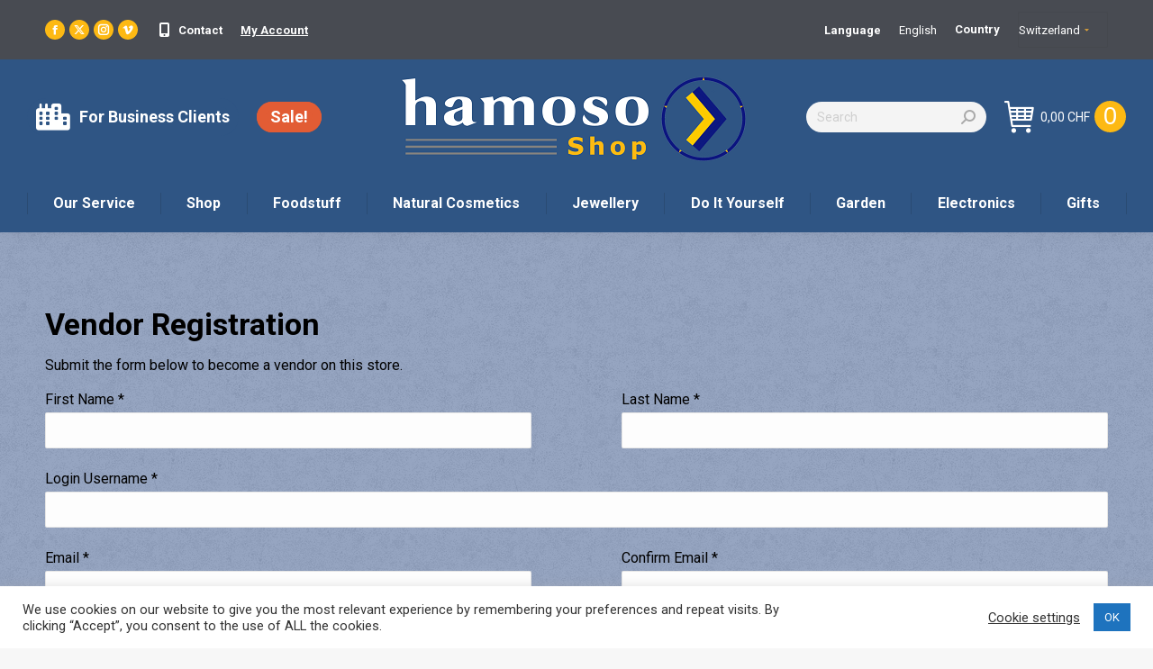

--- FILE ---
content_type: text/html; charset=utf-8
request_url: https://www.google.com/recaptcha/api2/anchor?ar=1&k=6Lem6Y0aAAAAAKlCkacjrDwACDxM7mgR2cmkSblY&co=aHR0cHM6Ly9zaG9wLmhhbW9zby5jb206NDQz&hl=en&v=N67nZn4AqZkNcbeMu4prBgzg&size=invisible&anchor-ms=20000&execute-ms=30000&cb=ilsnx7wmawuk
body_size: 48625
content:
<!DOCTYPE HTML><html dir="ltr" lang="en"><head><meta http-equiv="Content-Type" content="text/html; charset=UTF-8">
<meta http-equiv="X-UA-Compatible" content="IE=edge">
<title>reCAPTCHA</title>
<style type="text/css">
/* cyrillic-ext */
@font-face {
  font-family: 'Roboto';
  font-style: normal;
  font-weight: 400;
  font-stretch: 100%;
  src: url(//fonts.gstatic.com/s/roboto/v48/KFO7CnqEu92Fr1ME7kSn66aGLdTylUAMa3GUBHMdazTgWw.woff2) format('woff2');
  unicode-range: U+0460-052F, U+1C80-1C8A, U+20B4, U+2DE0-2DFF, U+A640-A69F, U+FE2E-FE2F;
}
/* cyrillic */
@font-face {
  font-family: 'Roboto';
  font-style: normal;
  font-weight: 400;
  font-stretch: 100%;
  src: url(//fonts.gstatic.com/s/roboto/v48/KFO7CnqEu92Fr1ME7kSn66aGLdTylUAMa3iUBHMdazTgWw.woff2) format('woff2');
  unicode-range: U+0301, U+0400-045F, U+0490-0491, U+04B0-04B1, U+2116;
}
/* greek-ext */
@font-face {
  font-family: 'Roboto';
  font-style: normal;
  font-weight: 400;
  font-stretch: 100%;
  src: url(//fonts.gstatic.com/s/roboto/v48/KFO7CnqEu92Fr1ME7kSn66aGLdTylUAMa3CUBHMdazTgWw.woff2) format('woff2');
  unicode-range: U+1F00-1FFF;
}
/* greek */
@font-face {
  font-family: 'Roboto';
  font-style: normal;
  font-weight: 400;
  font-stretch: 100%;
  src: url(//fonts.gstatic.com/s/roboto/v48/KFO7CnqEu92Fr1ME7kSn66aGLdTylUAMa3-UBHMdazTgWw.woff2) format('woff2');
  unicode-range: U+0370-0377, U+037A-037F, U+0384-038A, U+038C, U+038E-03A1, U+03A3-03FF;
}
/* math */
@font-face {
  font-family: 'Roboto';
  font-style: normal;
  font-weight: 400;
  font-stretch: 100%;
  src: url(//fonts.gstatic.com/s/roboto/v48/KFO7CnqEu92Fr1ME7kSn66aGLdTylUAMawCUBHMdazTgWw.woff2) format('woff2');
  unicode-range: U+0302-0303, U+0305, U+0307-0308, U+0310, U+0312, U+0315, U+031A, U+0326-0327, U+032C, U+032F-0330, U+0332-0333, U+0338, U+033A, U+0346, U+034D, U+0391-03A1, U+03A3-03A9, U+03B1-03C9, U+03D1, U+03D5-03D6, U+03F0-03F1, U+03F4-03F5, U+2016-2017, U+2034-2038, U+203C, U+2040, U+2043, U+2047, U+2050, U+2057, U+205F, U+2070-2071, U+2074-208E, U+2090-209C, U+20D0-20DC, U+20E1, U+20E5-20EF, U+2100-2112, U+2114-2115, U+2117-2121, U+2123-214F, U+2190, U+2192, U+2194-21AE, U+21B0-21E5, U+21F1-21F2, U+21F4-2211, U+2213-2214, U+2216-22FF, U+2308-230B, U+2310, U+2319, U+231C-2321, U+2336-237A, U+237C, U+2395, U+239B-23B7, U+23D0, U+23DC-23E1, U+2474-2475, U+25AF, U+25B3, U+25B7, U+25BD, U+25C1, U+25CA, U+25CC, U+25FB, U+266D-266F, U+27C0-27FF, U+2900-2AFF, U+2B0E-2B11, U+2B30-2B4C, U+2BFE, U+3030, U+FF5B, U+FF5D, U+1D400-1D7FF, U+1EE00-1EEFF;
}
/* symbols */
@font-face {
  font-family: 'Roboto';
  font-style: normal;
  font-weight: 400;
  font-stretch: 100%;
  src: url(//fonts.gstatic.com/s/roboto/v48/KFO7CnqEu92Fr1ME7kSn66aGLdTylUAMaxKUBHMdazTgWw.woff2) format('woff2');
  unicode-range: U+0001-000C, U+000E-001F, U+007F-009F, U+20DD-20E0, U+20E2-20E4, U+2150-218F, U+2190, U+2192, U+2194-2199, U+21AF, U+21E6-21F0, U+21F3, U+2218-2219, U+2299, U+22C4-22C6, U+2300-243F, U+2440-244A, U+2460-24FF, U+25A0-27BF, U+2800-28FF, U+2921-2922, U+2981, U+29BF, U+29EB, U+2B00-2BFF, U+4DC0-4DFF, U+FFF9-FFFB, U+10140-1018E, U+10190-1019C, U+101A0, U+101D0-101FD, U+102E0-102FB, U+10E60-10E7E, U+1D2C0-1D2D3, U+1D2E0-1D37F, U+1F000-1F0FF, U+1F100-1F1AD, U+1F1E6-1F1FF, U+1F30D-1F30F, U+1F315, U+1F31C, U+1F31E, U+1F320-1F32C, U+1F336, U+1F378, U+1F37D, U+1F382, U+1F393-1F39F, U+1F3A7-1F3A8, U+1F3AC-1F3AF, U+1F3C2, U+1F3C4-1F3C6, U+1F3CA-1F3CE, U+1F3D4-1F3E0, U+1F3ED, U+1F3F1-1F3F3, U+1F3F5-1F3F7, U+1F408, U+1F415, U+1F41F, U+1F426, U+1F43F, U+1F441-1F442, U+1F444, U+1F446-1F449, U+1F44C-1F44E, U+1F453, U+1F46A, U+1F47D, U+1F4A3, U+1F4B0, U+1F4B3, U+1F4B9, U+1F4BB, U+1F4BF, U+1F4C8-1F4CB, U+1F4D6, U+1F4DA, U+1F4DF, U+1F4E3-1F4E6, U+1F4EA-1F4ED, U+1F4F7, U+1F4F9-1F4FB, U+1F4FD-1F4FE, U+1F503, U+1F507-1F50B, U+1F50D, U+1F512-1F513, U+1F53E-1F54A, U+1F54F-1F5FA, U+1F610, U+1F650-1F67F, U+1F687, U+1F68D, U+1F691, U+1F694, U+1F698, U+1F6AD, U+1F6B2, U+1F6B9-1F6BA, U+1F6BC, U+1F6C6-1F6CF, U+1F6D3-1F6D7, U+1F6E0-1F6EA, U+1F6F0-1F6F3, U+1F6F7-1F6FC, U+1F700-1F7FF, U+1F800-1F80B, U+1F810-1F847, U+1F850-1F859, U+1F860-1F887, U+1F890-1F8AD, U+1F8B0-1F8BB, U+1F8C0-1F8C1, U+1F900-1F90B, U+1F93B, U+1F946, U+1F984, U+1F996, U+1F9E9, U+1FA00-1FA6F, U+1FA70-1FA7C, U+1FA80-1FA89, U+1FA8F-1FAC6, U+1FACE-1FADC, U+1FADF-1FAE9, U+1FAF0-1FAF8, U+1FB00-1FBFF;
}
/* vietnamese */
@font-face {
  font-family: 'Roboto';
  font-style: normal;
  font-weight: 400;
  font-stretch: 100%;
  src: url(//fonts.gstatic.com/s/roboto/v48/KFO7CnqEu92Fr1ME7kSn66aGLdTylUAMa3OUBHMdazTgWw.woff2) format('woff2');
  unicode-range: U+0102-0103, U+0110-0111, U+0128-0129, U+0168-0169, U+01A0-01A1, U+01AF-01B0, U+0300-0301, U+0303-0304, U+0308-0309, U+0323, U+0329, U+1EA0-1EF9, U+20AB;
}
/* latin-ext */
@font-face {
  font-family: 'Roboto';
  font-style: normal;
  font-weight: 400;
  font-stretch: 100%;
  src: url(//fonts.gstatic.com/s/roboto/v48/KFO7CnqEu92Fr1ME7kSn66aGLdTylUAMa3KUBHMdazTgWw.woff2) format('woff2');
  unicode-range: U+0100-02BA, U+02BD-02C5, U+02C7-02CC, U+02CE-02D7, U+02DD-02FF, U+0304, U+0308, U+0329, U+1D00-1DBF, U+1E00-1E9F, U+1EF2-1EFF, U+2020, U+20A0-20AB, U+20AD-20C0, U+2113, U+2C60-2C7F, U+A720-A7FF;
}
/* latin */
@font-face {
  font-family: 'Roboto';
  font-style: normal;
  font-weight: 400;
  font-stretch: 100%;
  src: url(//fonts.gstatic.com/s/roboto/v48/KFO7CnqEu92Fr1ME7kSn66aGLdTylUAMa3yUBHMdazQ.woff2) format('woff2');
  unicode-range: U+0000-00FF, U+0131, U+0152-0153, U+02BB-02BC, U+02C6, U+02DA, U+02DC, U+0304, U+0308, U+0329, U+2000-206F, U+20AC, U+2122, U+2191, U+2193, U+2212, U+2215, U+FEFF, U+FFFD;
}
/* cyrillic-ext */
@font-face {
  font-family: 'Roboto';
  font-style: normal;
  font-weight: 500;
  font-stretch: 100%;
  src: url(//fonts.gstatic.com/s/roboto/v48/KFO7CnqEu92Fr1ME7kSn66aGLdTylUAMa3GUBHMdazTgWw.woff2) format('woff2');
  unicode-range: U+0460-052F, U+1C80-1C8A, U+20B4, U+2DE0-2DFF, U+A640-A69F, U+FE2E-FE2F;
}
/* cyrillic */
@font-face {
  font-family: 'Roboto';
  font-style: normal;
  font-weight: 500;
  font-stretch: 100%;
  src: url(//fonts.gstatic.com/s/roboto/v48/KFO7CnqEu92Fr1ME7kSn66aGLdTylUAMa3iUBHMdazTgWw.woff2) format('woff2');
  unicode-range: U+0301, U+0400-045F, U+0490-0491, U+04B0-04B1, U+2116;
}
/* greek-ext */
@font-face {
  font-family: 'Roboto';
  font-style: normal;
  font-weight: 500;
  font-stretch: 100%;
  src: url(//fonts.gstatic.com/s/roboto/v48/KFO7CnqEu92Fr1ME7kSn66aGLdTylUAMa3CUBHMdazTgWw.woff2) format('woff2');
  unicode-range: U+1F00-1FFF;
}
/* greek */
@font-face {
  font-family: 'Roboto';
  font-style: normal;
  font-weight: 500;
  font-stretch: 100%;
  src: url(//fonts.gstatic.com/s/roboto/v48/KFO7CnqEu92Fr1ME7kSn66aGLdTylUAMa3-UBHMdazTgWw.woff2) format('woff2');
  unicode-range: U+0370-0377, U+037A-037F, U+0384-038A, U+038C, U+038E-03A1, U+03A3-03FF;
}
/* math */
@font-face {
  font-family: 'Roboto';
  font-style: normal;
  font-weight: 500;
  font-stretch: 100%;
  src: url(//fonts.gstatic.com/s/roboto/v48/KFO7CnqEu92Fr1ME7kSn66aGLdTylUAMawCUBHMdazTgWw.woff2) format('woff2');
  unicode-range: U+0302-0303, U+0305, U+0307-0308, U+0310, U+0312, U+0315, U+031A, U+0326-0327, U+032C, U+032F-0330, U+0332-0333, U+0338, U+033A, U+0346, U+034D, U+0391-03A1, U+03A3-03A9, U+03B1-03C9, U+03D1, U+03D5-03D6, U+03F0-03F1, U+03F4-03F5, U+2016-2017, U+2034-2038, U+203C, U+2040, U+2043, U+2047, U+2050, U+2057, U+205F, U+2070-2071, U+2074-208E, U+2090-209C, U+20D0-20DC, U+20E1, U+20E5-20EF, U+2100-2112, U+2114-2115, U+2117-2121, U+2123-214F, U+2190, U+2192, U+2194-21AE, U+21B0-21E5, U+21F1-21F2, U+21F4-2211, U+2213-2214, U+2216-22FF, U+2308-230B, U+2310, U+2319, U+231C-2321, U+2336-237A, U+237C, U+2395, U+239B-23B7, U+23D0, U+23DC-23E1, U+2474-2475, U+25AF, U+25B3, U+25B7, U+25BD, U+25C1, U+25CA, U+25CC, U+25FB, U+266D-266F, U+27C0-27FF, U+2900-2AFF, U+2B0E-2B11, U+2B30-2B4C, U+2BFE, U+3030, U+FF5B, U+FF5D, U+1D400-1D7FF, U+1EE00-1EEFF;
}
/* symbols */
@font-face {
  font-family: 'Roboto';
  font-style: normal;
  font-weight: 500;
  font-stretch: 100%;
  src: url(//fonts.gstatic.com/s/roboto/v48/KFO7CnqEu92Fr1ME7kSn66aGLdTylUAMaxKUBHMdazTgWw.woff2) format('woff2');
  unicode-range: U+0001-000C, U+000E-001F, U+007F-009F, U+20DD-20E0, U+20E2-20E4, U+2150-218F, U+2190, U+2192, U+2194-2199, U+21AF, U+21E6-21F0, U+21F3, U+2218-2219, U+2299, U+22C4-22C6, U+2300-243F, U+2440-244A, U+2460-24FF, U+25A0-27BF, U+2800-28FF, U+2921-2922, U+2981, U+29BF, U+29EB, U+2B00-2BFF, U+4DC0-4DFF, U+FFF9-FFFB, U+10140-1018E, U+10190-1019C, U+101A0, U+101D0-101FD, U+102E0-102FB, U+10E60-10E7E, U+1D2C0-1D2D3, U+1D2E0-1D37F, U+1F000-1F0FF, U+1F100-1F1AD, U+1F1E6-1F1FF, U+1F30D-1F30F, U+1F315, U+1F31C, U+1F31E, U+1F320-1F32C, U+1F336, U+1F378, U+1F37D, U+1F382, U+1F393-1F39F, U+1F3A7-1F3A8, U+1F3AC-1F3AF, U+1F3C2, U+1F3C4-1F3C6, U+1F3CA-1F3CE, U+1F3D4-1F3E0, U+1F3ED, U+1F3F1-1F3F3, U+1F3F5-1F3F7, U+1F408, U+1F415, U+1F41F, U+1F426, U+1F43F, U+1F441-1F442, U+1F444, U+1F446-1F449, U+1F44C-1F44E, U+1F453, U+1F46A, U+1F47D, U+1F4A3, U+1F4B0, U+1F4B3, U+1F4B9, U+1F4BB, U+1F4BF, U+1F4C8-1F4CB, U+1F4D6, U+1F4DA, U+1F4DF, U+1F4E3-1F4E6, U+1F4EA-1F4ED, U+1F4F7, U+1F4F9-1F4FB, U+1F4FD-1F4FE, U+1F503, U+1F507-1F50B, U+1F50D, U+1F512-1F513, U+1F53E-1F54A, U+1F54F-1F5FA, U+1F610, U+1F650-1F67F, U+1F687, U+1F68D, U+1F691, U+1F694, U+1F698, U+1F6AD, U+1F6B2, U+1F6B9-1F6BA, U+1F6BC, U+1F6C6-1F6CF, U+1F6D3-1F6D7, U+1F6E0-1F6EA, U+1F6F0-1F6F3, U+1F6F7-1F6FC, U+1F700-1F7FF, U+1F800-1F80B, U+1F810-1F847, U+1F850-1F859, U+1F860-1F887, U+1F890-1F8AD, U+1F8B0-1F8BB, U+1F8C0-1F8C1, U+1F900-1F90B, U+1F93B, U+1F946, U+1F984, U+1F996, U+1F9E9, U+1FA00-1FA6F, U+1FA70-1FA7C, U+1FA80-1FA89, U+1FA8F-1FAC6, U+1FACE-1FADC, U+1FADF-1FAE9, U+1FAF0-1FAF8, U+1FB00-1FBFF;
}
/* vietnamese */
@font-face {
  font-family: 'Roboto';
  font-style: normal;
  font-weight: 500;
  font-stretch: 100%;
  src: url(//fonts.gstatic.com/s/roboto/v48/KFO7CnqEu92Fr1ME7kSn66aGLdTylUAMa3OUBHMdazTgWw.woff2) format('woff2');
  unicode-range: U+0102-0103, U+0110-0111, U+0128-0129, U+0168-0169, U+01A0-01A1, U+01AF-01B0, U+0300-0301, U+0303-0304, U+0308-0309, U+0323, U+0329, U+1EA0-1EF9, U+20AB;
}
/* latin-ext */
@font-face {
  font-family: 'Roboto';
  font-style: normal;
  font-weight: 500;
  font-stretch: 100%;
  src: url(//fonts.gstatic.com/s/roboto/v48/KFO7CnqEu92Fr1ME7kSn66aGLdTylUAMa3KUBHMdazTgWw.woff2) format('woff2');
  unicode-range: U+0100-02BA, U+02BD-02C5, U+02C7-02CC, U+02CE-02D7, U+02DD-02FF, U+0304, U+0308, U+0329, U+1D00-1DBF, U+1E00-1E9F, U+1EF2-1EFF, U+2020, U+20A0-20AB, U+20AD-20C0, U+2113, U+2C60-2C7F, U+A720-A7FF;
}
/* latin */
@font-face {
  font-family: 'Roboto';
  font-style: normal;
  font-weight: 500;
  font-stretch: 100%;
  src: url(//fonts.gstatic.com/s/roboto/v48/KFO7CnqEu92Fr1ME7kSn66aGLdTylUAMa3yUBHMdazQ.woff2) format('woff2');
  unicode-range: U+0000-00FF, U+0131, U+0152-0153, U+02BB-02BC, U+02C6, U+02DA, U+02DC, U+0304, U+0308, U+0329, U+2000-206F, U+20AC, U+2122, U+2191, U+2193, U+2212, U+2215, U+FEFF, U+FFFD;
}
/* cyrillic-ext */
@font-face {
  font-family: 'Roboto';
  font-style: normal;
  font-weight: 900;
  font-stretch: 100%;
  src: url(//fonts.gstatic.com/s/roboto/v48/KFO7CnqEu92Fr1ME7kSn66aGLdTylUAMa3GUBHMdazTgWw.woff2) format('woff2');
  unicode-range: U+0460-052F, U+1C80-1C8A, U+20B4, U+2DE0-2DFF, U+A640-A69F, U+FE2E-FE2F;
}
/* cyrillic */
@font-face {
  font-family: 'Roboto';
  font-style: normal;
  font-weight: 900;
  font-stretch: 100%;
  src: url(//fonts.gstatic.com/s/roboto/v48/KFO7CnqEu92Fr1ME7kSn66aGLdTylUAMa3iUBHMdazTgWw.woff2) format('woff2');
  unicode-range: U+0301, U+0400-045F, U+0490-0491, U+04B0-04B1, U+2116;
}
/* greek-ext */
@font-face {
  font-family: 'Roboto';
  font-style: normal;
  font-weight: 900;
  font-stretch: 100%;
  src: url(//fonts.gstatic.com/s/roboto/v48/KFO7CnqEu92Fr1ME7kSn66aGLdTylUAMa3CUBHMdazTgWw.woff2) format('woff2');
  unicode-range: U+1F00-1FFF;
}
/* greek */
@font-face {
  font-family: 'Roboto';
  font-style: normal;
  font-weight: 900;
  font-stretch: 100%;
  src: url(//fonts.gstatic.com/s/roboto/v48/KFO7CnqEu92Fr1ME7kSn66aGLdTylUAMa3-UBHMdazTgWw.woff2) format('woff2');
  unicode-range: U+0370-0377, U+037A-037F, U+0384-038A, U+038C, U+038E-03A1, U+03A3-03FF;
}
/* math */
@font-face {
  font-family: 'Roboto';
  font-style: normal;
  font-weight: 900;
  font-stretch: 100%;
  src: url(//fonts.gstatic.com/s/roboto/v48/KFO7CnqEu92Fr1ME7kSn66aGLdTylUAMawCUBHMdazTgWw.woff2) format('woff2');
  unicode-range: U+0302-0303, U+0305, U+0307-0308, U+0310, U+0312, U+0315, U+031A, U+0326-0327, U+032C, U+032F-0330, U+0332-0333, U+0338, U+033A, U+0346, U+034D, U+0391-03A1, U+03A3-03A9, U+03B1-03C9, U+03D1, U+03D5-03D6, U+03F0-03F1, U+03F4-03F5, U+2016-2017, U+2034-2038, U+203C, U+2040, U+2043, U+2047, U+2050, U+2057, U+205F, U+2070-2071, U+2074-208E, U+2090-209C, U+20D0-20DC, U+20E1, U+20E5-20EF, U+2100-2112, U+2114-2115, U+2117-2121, U+2123-214F, U+2190, U+2192, U+2194-21AE, U+21B0-21E5, U+21F1-21F2, U+21F4-2211, U+2213-2214, U+2216-22FF, U+2308-230B, U+2310, U+2319, U+231C-2321, U+2336-237A, U+237C, U+2395, U+239B-23B7, U+23D0, U+23DC-23E1, U+2474-2475, U+25AF, U+25B3, U+25B7, U+25BD, U+25C1, U+25CA, U+25CC, U+25FB, U+266D-266F, U+27C0-27FF, U+2900-2AFF, U+2B0E-2B11, U+2B30-2B4C, U+2BFE, U+3030, U+FF5B, U+FF5D, U+1D400-1D7FF, U+1EE00-1EEFF;
}
/* symbols */
@font-face {
  font-family: 'Roboto';
  font-style: normal;
  font-weight: 900;
  font-stretch: 100%;
  src: url(//fonts.gstatic.com/s/roboto/v48/KFO7CnqEu92Fr1ME7kSn66aGLdTylUAMaxKUBHMdazTgWw.woff2) format('woff2');
  unicode-range: U+0001-000C, U+000E-001F, U+007F-009F, U+20DD-20E0, U+20E2-20E4, U+2150-218F, U+2190, U+2192, U+2194-2199, U+21AF, U+21E6-21F0, U+21F3, U+2218-2219, U+2299, U+22C4-22C6, U+2300-243F, U+2440-244A, U+2460-24FF, U+25A0-27BF, U+2800-28FF, U+2921-2922, U+2981, U+29BF, U+29EB, U+2B00-2BFF, U+4DC0-4DFF, U+FFF9-FFFB, U+10140-1018E, U+10190-1019C, U+101A0, U+101D0-101FD, U+102E0-102FB, U+10E60-10E7E, U+1D2C0-1D2D3, U+1D2E0-1D37F, U+1F000-1F0FF, U+1F100-1F1AD, U+1F1E6-1F1FF, U+1F30D-1F30F, U+1F315, U+1F31C, U+1F31E, U+1F320-1F32C, U+1F336, U+1F378, U+1F37D, U+1F382, U+1F393-1F39F, U+1F3A7-1F3A8, U+1F3AC-1F3AF, U+1F3C2, U+1F3C4-1F3C6, U+1F3CA-1F3CE, U+1F3D4-1F3E0, U+1F3ED, U+1F3F1-1F3F3, U+1F3F5-1F3F7, U+1F408, U+1F415, U+1F41F, U+1F426, U+1F43F, U+1F441-1F442, U+1F444, U+1F446-1F449, U+1F44C-1F44E, U+1F453, U+1F46A, U+1F47D, U+1F4A3, U+1F4B0, U+1F4B3, U+1F4B9, U+1F4BB, U+1F4BF, U+1F4C8-1F4CB, U+1F4D6, U+1F4DA, U+1F4DF, U+1F4E3-1F4E6, U+1F4EA-1F4ED, U+1F4F7, U+1F4F9-1F4FB, U+1F4FD-1F4FE, U+1F503, U+1F507-1F50B, U+1F50D, U+1F512-1F513, U+1F53E-1F54A, U+1F54F-1F5FA, U+1F610, U+1F650-1F67F, U+1F687, U+1F68D, U+1F691, U+1F694, U+1F698, U+1F6AD, U+1F6B2, U+1F6B9-1F6BA, U+1F6BC, U+1F6C6-1F6CF, U+1F6D3-1F6D7, U+1F6E0-1F6EA, U+1F6F0-1F6F3, U+1F6F7-1F6FC, U+1F700-1F7FF, U+1F800-1F80B, U+1F810-1F847, U+1F850-1F859, U+1F860-1F887, U+1F890-1F8AD, U+1F8B0-1F8BB, U+1F8C0-1F8C1, U+1F900-1F90B, U+1F93B, U+1F946, U+1F984, U+1F996, U+1F9E9, U+1FA00-1FA6F, U+1FA70-1FA7C, U+1FA80-1FA89, U+1FA8F-1FAC6, U+1FACE-1FADC, U+1FADF-1FAE9, U+1FAF0-1FAF8, U+1FB00-1FBFF;
}
/* vietnamese */
@font-face {
  font-family: 'Roboto';
  font-style: normal;
  font-weight: 900;
  font-stretch: 100%;
  src: url(//fonts.gstatic.com/s/roboto/v48/KFO7CnqEu92Fr1ME7kSn66aGLdTylUAMa3OUBHMdazTgWw.woff2) format('woff2');
  unicode-range: U+0102-0103, U+0110-0111, U+0128-0129, U+0168-0169, U+01A0-01A1, U+01AF-01B0, U+0300-0301, U+0303-0304, U+0308-0309, U+0323, U+0329, U+1EA0-1EF9, U+20AB;
}
/* latin-ext */
@font-face {
  font-family: 'Roboto';
  font-style: normal;
  font-weight: 900;
  font-stretch: 100%;
  src: url(//fonts.gstatic.com/s/roboto/v48/KFO7CnqEu92Fr1ME7kSn66aGLdTylUAMa3KUBHMdazTgWw.woff2) format('woff2');
  unicode-range: U+0100-02BA, U+02BD-02C5, U+02C7-02CC, U+02CE-02D7, U+02DD-02FF, U+0304, U+0308, U+0329, U+1D00-1DBF, U+1E00-1E9F, U+1EF2-1EFF, U+2020, U+20A0-20AB, U+20AD-20C0, U+2113, U+2C60-2C7F, U+A720-A7FF;
}
/* latin */
@font-face {
  font-family: 'Roboto';
  font-style: normal;
  font-weight: 900;
  font-stretch: 100%;
  src: url(//fonts.gstatic.com/s/roboto/v48/KFO7CnqEu92Fr1ME7kSn66aGLdTylUAMa3yUBHMdazQ.woff2) format('woff2');
  unicode-range: U+0000-00FF, U+0131, U+0152-0153, U+02BB-02BC, U+02C6, U+02DA, U+02DC, U+0304, U+0308, U+0329, U+2000-206F, U+20AC, U+2122, U+2191, U+2193, U+2212, U+2215, U+FEFF, U+FFFD;
}

</style>
<link rel="stylesheet" type="text/css" href="https://www.gstatic.com/recaptcha/releases/N67nZn4AqZkNcbeMu4prBgzg/styles__ltr.css">
<script nonce="fpg9bkKSRe2v7M7-LwD8Ng" type="text/javascript">window['__recaptcha_api'] = 'https://www.google.com/recaptcha/api2/';</script>
<script type="text/javascript" src="https://www.gstatic.com/recaptcha/releases/N67nZn4AqZkNcbeMu4prBgzg/recaptcha__en.js" nonce="fpg9bkKSRe2v7M7-LwD8Ng">
      
    </script></head>
<body><div id="rc-anchor-alert" class="rc-anchor-alert"></div>
<input type="hidden" id="recaptcha-token" value="[base64]">
<script type="text/javascript" nonce="fpg9bkKSRe2v7M7-LwD8Ng">
      recaptcha.anchor.Main.init("[\x22ainput\x22,[\x22bgdata\x22,\x22\x22,\[base64]/[base64]/[base64]/[base64]/[base64]/[base64]/KGcoTywyNTMsTy5PKSxVRyhPLEMpKTpnKE8sMjUzLEMpLE8pKSxsKSksTykpfSxieT1mdW5jdGlvbihDLE8sdSxsKXtmb3IobD0odT1SKEMpLDApO08+MDtPLS0pbD1sPDw4fFooQyk7ZyhDLHUsbCl9LFVHPWZ1bmN0aW9uKEMsTyl7Qy5pLmxlbmd0aD4xMDQ/[base64]/[base64]/[base64]/[base64]/[base64]/[base64]/[base64]\\u003d\x22,\[base64]\\u003d\\u003d\x22,\x22FcKrPi9sP3jDlmbCtBwQw5zDtsK0wqZifx7Ci1tmCsKZw6fCiyzCr0LClMKZfsKPwp4BEMKlKWxbw6pLHsOLGh16wr3DnHoucF5Iw6/Drn0gwpw1w5seZFIpUMK/[base64]/DhsOAwo12H8ObwoHCjHk0w6lMXsO3JgLCkGHDmkEFWBbCqsOQw4zDgiAMQnEOMcK0wqo1wrtyw63DtmUINx/CghfDpsKOSwzDkMOzwrYQw5YRwoY7wodcUMKnanJTT8OiwrTCvVkmw7/[base64]/CrMK8LcO+PcOPw4AIwrbCgsOgecOFRMO/dMKWUC7Cqxlpw4LDosKiw7PDvCTCjcOdw4txAk3Dtm1/w5lFeFfCvibDucO2YXRsW8KEJ8Kawp/Dq2phw7zCvhzDogzDpMOawp0iU2PCq8K6XQBtwqQdwpguw73Cq8K/SgpHwoLCvsK8w4s2UXLDvMOdw47ClUxtw5XDgcKPOwRhRMOfCMOhw43DgC3DhsOjwqXCt8OTOMOYW8K1KMOww5nCp2zDnnJUwprChlpEKDNuwrAWU3MpwqfCnFbDucKdHcOPe8O0ScOTwqXCqsKwesO/wpXCnsOMaMOSw4rDgMKLHxDDkSXDqVPDlxpJXBUUwrjDvTPCtMOsw4rCr8OlwqZLKsKDwo9cDzhXwrIuw7F4woHDtGU4wonCkz0hN8ORwrvChMKiRQnCosOtKMOpLMKBCjsOVmPClMKmWcK6wox2w6TClCgAwpIzw6rCtcKAZ0hkSGwhwpPDvTnCiVXCqgrDjMO/JcKXw4fDggnDoMK4aBzDqypywpkbGcKJwr3Ds8OsIcO9w7jChcKXD1/CsDnCri/CkV3DlS0Sw7M5QcObaMKCw6gTO8KowoXDu8KWw4AjOWTDpsO1M2R8A8OJTsOyUADCqU3Ck8KKw6EnNB/CqD1Wwr4sC8OBXWlMwpbCrMOgAsKvwp/CuSFRIcKsAS1KQ8KHagjDtsKHRV/[base64]/CmTrDn0sawrMAwqjDqA/CpDtDdcOpw5nCrUPDhMK2bhbDmSMzwr7DvsOEw5ZXwoUzBsOEwrfClMKsPHFUNW7CsgxKwotEwpF+A8K9w4nDssOKw5stw7wieQ4HVWjCiMK3PzTDm8O5Q8K+TDnDhcK/w4XDv8OYG8OgwoIgU0xIwrPDnMOoAmPCocOmwofClsOUwoJJAcKMehkJPWkpLsOQZMOKNcOqXmXCmzPDjcK/[base64]/Cg8K9wpvDqnTCo0DCtMKrwqlEw4o/w643wocOwrHDiBoMIsOzMMOhw5rCtA1hw4RUwrcdAsOMwpjCtjzCs8KzFMOZfcKkwqbDvnzDhjNqwovCtMOew70Bwo9Rw5vCh8O7VS3DoGZCGWfClDvCrB/CnQtkGBzCqMKuIjpowqrCrGfDnMO9LsKdOHN9VcORZcK/w7HChl3CoMKyNcOVw5LCicKBw7dGDGXCgsKCw5dqw6rDtsOyKsKDXsK0wp3DucOjwrsOSMOWJcKFWcOMwooMw79XYH5XcDvCqsO+K2/DrsOWw5JLw5LDqMOZYVnDjGFYwqjCri0cPGIQBMKdVsKjdXNyw6vDgGptw5/CpBZ0DcK/TSfDosOKwok4wod7wosNw4DCn8ODwoHDi03CgmhPw7F6asOrUC7Dk8K5NsOgLw7Dnhsyw6vClG7CqcO6w7jCrX8RMDDCk8KSw4FVSsKBwqpBwqfDsGHDhDYwwpkCw5Ulw7PDuQ4iwrU+NcKlICMfaXjChsOLX17DucO3w64wwpBvw4PDtsObwqNpLsONw58eJC/DpcKxwrUrwosaWcO2wr1nLsKZwqfCikjDtkzChsKcwpUBXl8Sw4pAXMK0d3ciwo8wHcOww5XCon04AMKMe8OpS8K9M8KpODbDtAfDgMKpK8O4P2Rmw4VfGS7DoMKuwo0wUMKoIcKgw4nDpSPCjjnDjyx/JsKba8KOwqLDoFzCsipnWyvDllgZw6VDw5FPwrDCq3LDsMObLyLDuMOCwqxhNMKrw7XDvErCmcONwqI1w7YDQcKoF8O0B8KRXcKyNsOxeGTCjmjCusKmw7nDjTjDthwjw7pULQfDnMOyw6vDmcOkMRbDoiTDqsKQw4rDu3RBRcK6wrRXw77Chn/DisKpwqBPwpI2dmLDkCoPVnnDosObSsO2NMKWwq/DtBYXe8Kswqw6w6jCsV5kesOnwpJkwpbDl8KGw7cFwqILBg9Tw652PADCl8Kewo9Xw4/DnxwqwpZHSSlgTVTChm5Qwr/DpcK8Q8KqDcOWWiXCpMKbw6PCs8Kvw5Z8w5t1LzzCsH7Dozx+wq3Du0slD0jDlEBFczg+wozDscKKw6tRw7LCrsOwBsO8GsKjGMKkEGJ9wprDlxfCsDHDnFnDsm7CvsOgAsO2QGA2Mk5XasOjw4Naw5VEdsKPwpbDnGEILD1Sw53CliwPeBPCogM/wqXCpTQBEcKaa8K1w5vDpn1Sw4EYwpHChcK2wqTChj9Twqdww65twrLDuAcYw7ogHSwwwpcyH8KNw77CtkRIw4ZhP8OBw5HDm8O0wp3CnDt6dFRRHlnCocK9WxPDpBpMU8OXCcOvw5I6w77DlMOXChhkecK/IMOSb8OHwpQmwovDnMK7Y8KVNsKjwopOGmc3w5c7w6RaexJWB1HCpcO9S2DCjsOlwpjCvyfDqMK8wpHDnz8sfxADw6DDqsOOM2Upw7FabQcsGRDDnw09wpXDssO6AWEPS3YswrrCoxTCph/CjsKQw7DDrTNIw4dIw7ACCcODw6rDmWFJwp0uQkUgw580AcKzIA3DhRs3wrUxwqbCiFhKLxcewrY/[base64]/w43CqwDDlcOcJDjCtwkoRizCjsOvf8Kpw6lLw4DDg8Ozw57CnMO6EcOPw4MLwqvCmWrCoMOkwrzCjcOGwqtjwr1GQn1SwqwkJsOxEMOOwqQ3wo7CrMOZw6cfPyzDnMOPw4PCrl3DnMOjFsKIw67DgcOww6LDosKFw4jDoh8dHmcyN8OwaQ3DhS3CnkMZXFs0TcOcw5/Dm8OjfcK3w5MJJsKzI8KJwqYAwqMJW8Kvw4lUwoDCvnonUXsRwrDCnmvDtcKIIG7CgMK+wpQfwq/ChTnDmwAHw4QBLsK2wr58w440ADXDjMKKw7Mywr7DkyfCh1ZxG1rDo8OHKQIPw5klwqsqQjvDhDHDhcKXw6cqw6zDgkxiw7QpwoYcN0rCj8Kiwrw6wpoKwqgQw5NTw7xEwrteSiMmwp3ChR/[base64]/CmUDDucOyZkRWw43DoMONwqZ1wrLCq3PCpkvCr2HDpyYnPFTCmsKkw65eIsKCFiR6w5g8w4oYw7zDmg4UHMOtw5fDqMKzwr3DqsKdEMK1EcKDWMKnX8KwNcOaw5XCqcOuOcKoeUs2wrfDs8K5RcKmGMOnG2LDrg/Cl8OewrjDt8OwJhRfw4PDoMO/[base64]/woXCm8KLOMOyFzHDrcOyGy4afwIswroyT8KuwrbCp8Oxwr1dXsO4Ak4XwrLCjz4Fb8K0wrPCmVwnVBVtw7TDgcO+DcOlw7LCoid4FcKBfHnDhW3Cl2cpw4IsNMOWUsOxw6fComXDg1YaT8O8wq1nXsOHw43DksKpwotBBWIlwo7Cg8OUTgt2bhnCoQsLdcO/LMKKL2UOw4bDhz7DkcKeX8OTScK3A8OfFsK6BcOpw6BvwrNlJAXDnQsGa0bDgTDCpCElwos8LS1qHxkEKRXCksKUcMONIsK0w5/DmQ/Ckz/CtsOmwqnDglRsw6HCgsK1w6QaecKzaMOCw6jCuDrCklTChjIGe8O2T1TDoyByGMKowqk9w7VcfsKNYS81w7XCmCJIRAMdw4bDi8KZI23Cl8OQwojDncOFw4MbWUNjwojCksKnw59YA8KWw6HDq8K/GMKlw7HCpMK/wq3Ctmk7MMK7wpAFw7hTY8KIwobChsKTPizChcO6TSLCgcK2OzDCgcOiwpbCrXPCpzrCoMOSw50aw6DCgMKoDFbDjW3CkH3DgMKpw73Dkg3Dt1AIw7gKFMO/[base64]/DlGZfw5DCg0HDoFLCoH1tw7w+w7zDlUx9E0vDqEPCn8Kxw7FDw5k0BMOpw7nDp0LCosOYwoUFworDi8Otw77DgxDDmsKnwqIRV8OvMTbCocOJwppKYF0uw41eUsKswrPCnHrCtsKOw6PCgUvDp8O6TQ/[base64]/[base64]/[base64]/CvWHDh8OKwpPDmsOSUQo3w6TCpMKSwpDDsX9bw4BzdcKTwqQPG8OVw4xXwp1Zf1xRYQ/DgAMEYmBgwrl5wojDu8KuwqnDiwVUwrdrwpU7B3wxwqbDucOxfMOxUcKvd8KpUVMYwo5zworDkETDsDjCnnAwC8KywoxWIcOLwoRkwoDDsBLDlk1aw5PDr8KWwozDkcOPKcOHw5HDhMKnwolhZ8K1di1EwpfCmcOQw6zCv0gTQht5A8KpC0vCocKscinDtcK0w4/CocOhw53Cl8KEFMO4w6DDjsK5SsK9BMOVwr4rDFnDvnBBcMO4w4HDicKwUsOVbcKnw7giOF3DvEjDnTREFg11f35zIwJRwqEFw44zwqHClcK/GcKew5jDpmdiAUAIXMKMLh/[base64]/CscK8XGRCTW8Gwq7ChsO8DzLCgXjDvlUZS8OPXsKswpcowoXCicOQw5nCv8O5w6U1AcKYwpxhFcKFw6fCh1LCqsOjw6DCrHIRwrDCiHDCuHDCmMKIfjjDp3dBw6vCpAQyw4fDtsKsw5vDmj/CrcOWw4lFwqfDilTCrcKXBi8aworDohjDpsKye8KzbcORNgLCkFJvdsOKQsOqAQjDpsOBw5U1MkXDtl5secOEw6TDnMKXQsO9NcK4bsKSw6/CmhLCo03DgcOzfcKJwqMlwq3DuUw7dWzDoEjCtVgACQgnwojCmQDCiMOecjHCoMKZPcKrQsKxMjnCg8KMw6fDvMK0VGHCk2bDrjIkw6XCi8OQw5fCmsKjw79pXzbDoMKMwoxPasOuw7HDh1DDkMO+wpnCkns0F8KLwokXAsO7wpfDq3tfLn3DhUYGw5XDlsK6w5Ihfm/CjyUgwqTCmFUse0bDpF40b8OKw79NN8O0VSR9w7nCvMKLw63Do8OjwqTCvlzDnMKSwoXClmnCjMKjw4PCjcOmwrJcJWTDnsK0w7zClsOMfT1nJWrDjsOQw7QnccOrZMOhw7dQW8O9w51gwqvCpsO6w5TDicOCwpzChXPDoQjChX7DssOTfcKWP8OsVcO/wrHDs8OUCFHDtlp0wod5w48Tw6TCmMOEwrwzwrPDsn0PRichwq0owpHDkCPDpRxOwoXDpVh5LwDDuE10wpLCtAjDt8OjYktCHcKmwrLDtMK/w69bDcKEw6/[base64]/[base64]/CtcKhwoIKwpbCvsKoO8O/w75zw6FWQQkdBwoawoLDnsKZBlnCosKeW8KmVMKxQSzDpMKzwrrDtDM5WyvCk8KPW8KWw5AVQhTCtndPwpnCpBPCkkTChcOSU8OTEVrChD/DpArDrcOHwpXCp8KWwqXCty8dwq7Cs8KdIMOXw6dvccKDdsK7w48XLcKTwodAJMKgw6vDiWoMBiHDssONYmkOw7RTw4fCr8KHEcKvwrxHw4DCmcOwI1k5VMKSJ8K5w57ClQLCp8KQwrfCisOxJsO6wr/DmsK2SBDCo8KgV8KXwooAVk0qHMOpw75TC8OTw5TCkgDDh8KeRCHDiFTDnMKUS8KWw6LDosKyw6c1w6cnw4EBw7IOwpHDhXhEw5PDqMObcmFrwp4owoBmw4wvw6AAB8KBwr/[base64]/CpgIrwpYBwoLCimXDh3VdL3QfG8O+w43Di8OXB8KOeMOUYsOWKABNRDxDX8KuwqlFeCHDt8KKw7zCoV0Hwq3CrktqJ8KsAwrDq8Kew4PDnMOmUydFPMKLb1HDqwoTw6zCr8KLJ8O6wpbDqAnClE/DonXDvF7Cs8Ogw5PDhMKhw54Hw7nDlgvDo8OhP0Rfw5cfwoXDpMOJw77Cj8Oiwps7w4XDnsKQdG7CtT3DiFheK8Kub8OePj9wGRnCiAMxw5FuwqrDkVJRwr91w7g5WT3DncOyw5jCncOEEMOkAcOaLVfCqnzDhULDu8KNd1/DmcOBTBNYwqHDoHHDkcKLw4DDm2nCnzIAwqNfSsOnZVY5wpw/PCrCmsK+w6B4wo0AfTfDhFNlwpN3wp/DjWXDmMKKw5hLbzDDsD3CusKmNMOCw7xbw6cEIMOuw7jCh2DDth3Dq8OlRcOBTlbDuRgyEMOgNxY8w6PCtcOndCnDssKXw5ZbQizCtcK0w5PDnsOgw7oWQXPDihTDm8KONGUTDMOZAcOnw4LCgsKdRXc/w5haw7/CnsOqKMK8dsK2w7EoeBvCrj8NfMKYw7xQw63CrMKxRMKQw7vDt2ZhAkbChsKBwqXChznDv8KiVsO4csKEWC/DucKywqLCjsO8w4HDncKNKlHDpDk3w4UIQMK9ZcK5YCLDnSEYdEEMwq7CuhQwbzs7TcOwAsKCwqAmwp9tRcKnHyrDt2rDq8KHaWPDrQhBO8KBwp/DvXbDvsO8w6xrYkDCkcOkwrfCrUYsw5XCqVjDnsO1w7rCjgrDok/DksK4w5lQAcOsHMOqw7g+dA3Cug0iN8Orwoouw7rDj0XDth7DusOJwrzCiFPCrcKdwp/DmsK1RyVVD8KEw4nCvcOiRT3DnmfDvcOKBCHCvsOiXMOawqnDhkXDv8OMw7TChSB2w6sRw5vCscK7wqjCt3YIdRbDlgXDvMKOK8OXY09JZzo4WMOvwpFrwojDumQDw5h9wqJhClBDw4YmOy/CvG7ChgdJwrgIw6bCvsKtJsK7MyoLw6bCtMOKEyBxwosOw5BSRDvDrcO5woQVEcOfwoXCkx8BJ8KYwqvCoBd7wppAM8ObUEnChF/CjcOsw78Aw7nCoMKew7/[base64]/Ct8KFbcOhwpjCpxwcB8O4wpTCjsK8wr7Cv0XDl8O0HDFYPMOGDsKUUyFpdcOpJwHCvcKJJyImw49dV3B+wr3Cp8OJw6XDosOaR2tCwr1Uw6w9w5nDuHEvwpsYwojCp8ObZMKmw5zCl1PCg8KAFyYiKsKkw6rCgXQ4Zn/DmnrDqiJNwpnChMKMagjDnBcwFMORwp3DslPDm8KGwphNw71gJl8ME39Qw43Dm8KKwrEdDWPDpC/DtMOFw4TDqgfDgMOeGCbDqcKXNcKQSsKsw7/CqAvCuMKnw6DCsBzDtsOew4fDssOAw5Rmw50SScObYBDCh8Kowr7Cjm3CsMOcw7zDjScbHsOcw7zDjFXCun/Cj8OuNErDoinCg8OWWyzCqXU2G8K2wprDmQQdWSHCicKuw5E4UW8ywqjDiTfDjEJXKnNow5PCgwUmXE5TMyzClwBAw47DjGrChjzDscKVwqrDpHcXwoJANcOxw6TCrcKMw5DCh14bw7MDw5nDjMKTQnUFwpfDmMOMwq/CoRLCksO3KS9UwoJXEgc3wprCmjMXw65Aw4sXVMKiewA5wq4IIMOUw7IPP8KGwpjDt8OwwogOw5LCrcO/[base64]/DCQow4c2wpNwwpzDql8YL8Ocw6TDusOJw4rCsMK5wqjDmyo8wqPCtcOfw5hkIcK+wpE7w7vDrWbDncKWwo7Cqz0Tw7FBw6PCkl/CsMKuwoRJecOEwpHDk8OPUgvCojFAw6XCuk5RV8Oiwo4UZErDkMObcjjCtsO1UsKPT8OAQsK9IHjCi8OTwoXCt8Kaw7jCq2ptw417w49hwqIVHsK2wo8BHEvCssKAak/CrDAbBydjVCjDhMOVwpnCmsOgw63DsHHDmxJoGxrCrl1YHsK+w7vDlMObwrDDucOxB8OpYXbDn8K8w7A6w4Z7CMO0bsOcU8KHwrtfHCVLdsOEccO2wq3Ch3tre27DlsOaZxJACMOyIsOfPVRPOMOUw7lJw4tZTWzChGA/[base64]/[base64]/CvWbDrh/CkcOzQh81wo/Cp8KWTkrDvgM7wpnCt8K4w7XDu1cSwos5DW3CucOFw4BcwodUwrsgwrHDmBPCvcOeZCnCg21KKxjDscOZw4/[base64]/DkksgICpEWXTDpMOoI8K7QsKkUcO7OcOXOsOpJ8O2wo3DlBk3FcKEM1kWw77DiDLCpMOMwpzDuBTDnhMtw6I+wpfCuUcMw4DCtMK/[base64]/CkcKOw73CjsKdasOHwqHDty8GwpF6w55/w5d3OsODw7hOUX4sCR3DhFrCtsOfw5/CmxLDn8KaHyrDrcKmw53ChsOVw7zCm8KpwrUjwqwpwrhVTzhUw7kXwoYTwoTDnRbCqkVgCgdRwqLDtB19wrHDoMOVwpbDlV8yccKbw6QPw7HCjMOAZMO+FgDCuQLCllbCtTEZw5RswqzDlAUdUsOpZMO4f8K1wroIMmRRbD/Dk8K3HlcrwqbDg3jCvETDjMObb8ORw5oVwqh/woorw5jCgwLCrCd8OBBpWXPCgzjDtRrDsRdsGcOpwo5cw7/DsH7Cr8KRw6vDk8KxP1LCiMKPw6AVwpTCl8O6w6wjXsK9ZcOcwoDCl8OxwpJow7UeIcK0wrjCsMOXI8KYwrUZCMKmw5FUfyfCvxDDssKUdsO/Y8KNwoHCjwVaWsOiasKuwqtOw4B9w5Njw6ViFsOndELCtn9fwphED3tjL2LCucKSwr4+asOFw4bDi8Orw4R9cz9AcMOMw6pAw7l1KQEKbWvCtcKmGFrDhMOkw6YFKHLDoMKVwqzDpk/DqgPDr8KoXmnDsCUuLQzDgsKlwobDj8KBZMOBN29Pwr8Cw73DisK1wrDDmRNCWVk5XDYQw54Uwrwxw7UiYsKmwrBkwpAIwpbCucOdPMKSWhFqQiTDicOew4oVLMK0wqIvY8KzwrxVJMO6C8OaU8OwAMK/wr/DuCPDpMKIUWd0UcOww495wonCnWVYYcOawpA6OBfCgQsrHEoLSxbDrMK+w67CoiTCgsOfw6Eaw4EOwo52KsKVwpcaw58Vw43Dkn5WCcKAw4k5w50EwpjCtVEfF2HCt8OfCggvw7HDs8O0woHClyzDs8KCMjkYZE4twr0twpLDvE/CmlZswpROa3HDl8KCSsK1ZcKgwqLCtMKcwqrCuBDDv3sWw77DpsKEwoBGe8KTHlXCj8OecVrDphcMwqlkw7gFWj7Co1YhwrnCoMK0w7wGw4F/w7jCnElpGsKcwp4sw5htw64CKwnChhrCqSxuwqfDm8K3wqDChCIVw5tTaTbDpRPClsOWXsO4w4DDlxDDrcKxwpgUwr0FwpxCPEvDpHseKsOZwrUeVULDpMK9w5ZMw5VzSsKeQsKjOjpQwqhXw4V2w6EJwolxw44/wo/CqsKMHcOuaMO9wpFvZsK/RsK3wp5JwqLDmcO2w7zDqXzDlMKAYi49NMK3w5XDtsObNcKWwpDDlR02w444w6tFw53DnTHDsMO+a8O0XMKhcsOZW8OWKMOhw5/Cjl7Du8Kfw6zCmkfCuG/ChSvChC3DlcOLwoVUP8O5FsK7GMKYwp12wroewoI0w700w7oiwrRpHnVfUsOHwq8owoPCiAdgQTYpw5/Du2d4wrdmw5FUwoTDiMOSwrDDjXNtw6RKN8OzAcO2ScKfWcKCVWXCoQJdei5IwrjCuMOLR8OcICfDkcKvS8Oew49twr/CjynChcOBwrHCuBfDoMK+worDiFLDuGfClMKSw7zDgsKYMMO7KMKcw55dA8KLw4ckw7fCqsKgcMOvwp3Dqn1wwr/Dszkjw4NTwofCkwkhwqjDjMOUw6x0J8K2NcOdCSjCtyRGW2wFJMO3OcKXw7cAPGXDrU/Co23DuMK4wqPDuSpcwrbDq3nCvADCtMKdFcODXcKDwq3Dp8ObTcKEw6LCusK1N8Kfw5RmwqcsPsKUbMKtXsOrw5N2a0bClMOUw5HDk0xML0jDkMOXfcOdw5piYcKiwoPDncKdwr7CqcKcwo/[base64]/DmsOBw6IcwoLCrntJX8O/S8KYXVQmwr42w67Di8OxPMONwooXw64mUsKVw6YtSTxnOMK6D8KVw5PDqsO0CsOvQ3jDsmd8GwYDXmsqwoTCr8OlCcKDBsOtw77DixbCmm/CvCtJwoY2w4LDi2MZPyluesKkUxdOwozCllHCn8KTw6JywrnDnsKYw6nCo8KIw6hkwqHCh00Dw6HCjMO5w6jCrsOtwr3DvgkIwpxQw5HDi8OXw4/DtkHCjcKBw75KCypHGVnDiG5NfDHDlxjDrVdodMKAw7HDim3CjH99PsKZw64TDcKAPlrCs8KEw7tSL8OmexXCrsOjw7jDr8OTwpDCsh/[base64]/CoxJCw4BgXjUWDMK5wqgJHsKzFV9RwqjDmcKVwoM6wqA9wpBzC8OVwoXCgcOgPMKtOVlIw77CvsK3w47Co17DrA/ChsKGU8O4Hksow7TCnMK7wo4mN0VWwrPCuw7CtsOLCMKnwo1oGhnDugDDqmRBwooXXSNhw7lYw5fDvsKbBmHCs1/CusOsZR3CiSLDo8O5w6x6wozDscOiIGLDqmsPGwzDkMONwqfDi8OVwpt7dsOqdsKSwoVDOTYpdMKXwrAmwohrNjAfNB8/RsOSw4MwfAkqdHjCtcOlIMORwrbDlVrCvcKSRTvCqC3CjXdATMOEw4k2w57CssKwwoNxw5Fxw6sBFXw5PmsSAUTCsMKncMKsWCoLEMO6wqMPQsOzwpo9TMKAGSlGwqBgMMOtw5DCjsOwREBZwpd+w67CgQzCkMKgw5t7PD/CvMKNwrLCpStzJsKQwq/CjUrDhcKawot6w7RMNnjCl8Khw57DgX/CgsObe8O/CC5Xw7fDtzk2b3kGwq8Awo3CgsOIwojCvsO8wpHDvzfCncO0w7lHw5oew7gxGsKywrbDvmfCsy7DjUAYWcKVD8KGHGshw4QfW8OGwqoNw4RzXMOGwp4vw6dhB8Oow7pLXcKuGcOYw4oowp4CLcOywp5sTipQcCJUw5A4eB/DqEsGwrzDnhTCj8KXVCzDrsKowp7DncOZwrw7wrl4CgEYFm9ZEMO8w60VVUkAwplaW8KDwonDssO1SQnDisK/w49scyjCsxgOwrJ6wrpBMsOEwr/CoTI0WMO4w5IvwpDDsSbCt8O4KMK9WcO0OErDhzHCicO4w5fCkDoAecKHw4LCpMO0MGbDucOpwr8Gwp/DhMOKDsOKw4fCm8KtwqbDvcOtw7XCncOyfcKCw5nDoGh3HE/[base64]/CucK2wqVfYkgWw5k6GhXDoVIgb3JGwpAfw5AOPMO1DsOOAjvCu8KGb8KWJ8O3YCvDn312bkQhwrsPwqc5O3EYFWUNw43ChMOfFMO0w6nDhcKIe8KHwojDigIrdMO/wpggwpovSi7DrSHCusK0wpjDk8KOw6/Dug5Kw6jDpDxHw7oHAXxWVcKBTcKmAsO4wr3DucKjwpDCpcKrOx0qw7taVMO0wobCvSohcMOPBsKgd8OLw4nCg8Omw6rCrXsOWcKaCcKJenY0wpfCqcONO8KGe8Osei8wwrPCsiYSexE5w6nDhE7DgMK9wpPDvlbClMKRPyTCgcO/GsKTw7TDq1AnbsO+cMODQ8OiHMOfw7/DhHHCv8KPeEsRwrprNcOrG2sEF8K9NsO9w6/CvMKQw7fCssOaGMKQABp/w6bCrMKHwqtpwobDvTHCrsODw4bDtHXCqTnCt0luwrvDrEN0w4nDsgrDh0k4w7TDojLCn8KLSQHDnsOywq1rZsKuNWM2L8KEw4VLw6jDqsKSw6zCjhcjUcO0w5XDhMKZwoJWwrsrasKqVkXDr0DDucKlwrXCisKYwqZaworDoF7CmAXCiMK6w5JHeWtKV1/CizTCoDrCtMK7wqzDncOBDMOGV8OqwrAvA8K9wrZpw7NrwrZgwrBJD8Odw6LDkQzDhcKkf28eGcKDwoTDmA1JwoNCYMKhOMOvURzCmmRMEFHCkgxiwow4eMKqK8Kjw4HDrDfCtRTDvMOhWcOpwqjCnU/ChlHCiG/CvDFYBsOMwq/Cjgk4wrgFw4zCqVp4IU01BikCwp7DmxbCmMOZSD7CocObSjdiwrhnwochwoA6wpXDjVIbw5rDpgDCp8OLfEXCiAoNwqvDjhwXOx7CiGs3SMOkNV/[base64]/CmDMsw4weIzLDq8O5w6nDqClaw7E4w43DicKaw57CsXvDsMKVwq9FwpTDuMOTXMKudwsew6NsOcKxdMOPYh1Ab8KjwrTCpQrDtHFaw4Bqd8KFw6PCnMOtw6JCZsOUw5bCgn/[base64]/DrVQtw6nCtMOYGmHCq2bDkyplw7XCvAEUIcOsHcOzwqTCnH4UwpbDhWHDkGDCq0HDk0zChxrDqsK/[base64]/Cj8K8w4fDnsO3ZxAFfsOvwqDCvUfDkcO+eMK/wpbDg8O7w7bCoRTDjsOlw4UYBsKKNVIzFMOCCmPDiFMaacO9E8KBwpJkGcOYwoXCjF0NJkQjw7AQwpfDtcO5wqjCo8O8aT5NQsKiw5UJwqbCjnNLcsKZwprCn8OxNTZeGsOIw4Fawp/CvsKXN2jCmWnCrMKZw7Vew5zDg8KFXsKsbz/Dq8KbIWfCjsKGwqrCq8K2w6lhw4fCmMOZb8KxEsOcMkTDpsKNb8K3wplBSApHwqPDu8O6PT4jRMOqwrkhw4DCocOBd8Oxw6sxwoQeY1Jrw4pXw6M8MhxCw7YgwpvDgsKOwpLChMK+VwLDrgTCvMKIw5N7wqJFwq5Owpw/w7wkwq3Dr8OcPsKEQ8OtLT0rwq/DqsKlw5TCnMK/[base64]/Dl8OZRy/CmHjDlsOhEhYULk/Dg0DCv8KwdTnDp3fDlsKtTcOXw7xJw77DncOKw5Iiw4jDklJbw7vDuE/Dt0XDk8KJw4kqbHfClcKgw4rCqS3DgMKZV8ODwqceDcOWOVDDocOXwrDDqB/DhB98w4JnAmhhcGF/w5g/wrfCmT5fBcOhwoljKsOgw4fCsMOZwoLCrCp+wq4Fw70uw44xQmXChHYyH8Kxw4/DozPDqkZ4IHfDvsOiHMKdwpjDmHrCripVw6gxwonCrBvDjlzCpcOoGMOywq4QehnCm8OWHMOcX8KtUcOFVMOREsK9wrzCklp3wpNAf1Z7wqtxwpw6Gn8qQMKjNMOwwpbDtMO2N0jCnBJTWBDDmAzCvQ/CrcOZQMKTVBrDhVsHNMKowqbDhsKDwqAAVVtDwpodYgHCpml2wpdkw4h/wqvDrUbCm8OzwrnDtADDg0tZw5XDg8OlWcKzS27Cq8OYw5Y/wprDumUpasOTB8O3wrJBw4A+wp9sGMKhDmQIwpnCssOnw4/CtmTCr8KgwqB8wos3VVVZwoVONzZcRMKcw4LDgQDCqsKrGcOZwrEkwrLCmzEZwobDosKKwo0aM8O9a8KWwpF1w6bDjsKqPMKCIj4Aw40ww4vCmMOyHcOrwpfCnsKCw5XChA8fJ8KYw4IXNg9BwprCngvDkz3CqcK8dkbCgyTClMO/UBJPYzwmZsKmw4pYwqRcLBXDumRBw43CjyhgwpfCtnPDiMOwfh5jwoYSNlATw50qRMK0dcKVw4NMCsOiNg/CnXZKHDHDisO2D8KWAn5AEzbCtcOWaEDCqyXDknPDuk5+wp3Dq8K/[base64]/CjgTCg8KUKMKVXntjMcKIwqtvecOKByhhWsOmQQHCkRICwq1ySsKnbkbDuyvCqMKbJcO+w63DmHXDuiPDtB57cMOfw4XCmkt5S0DCgsKFbsKrw70EwrJgwrvCtsKSCSozXDpHO8K2BcOXOsOtFMOMUhg6KWVHwoAjF8KHf8KvQ8OYwo7DhcOMw4Yxwr/[base64]/wp0Kwq3CiFPDqDfDo2PDgcOLIsOyw4lNUMO+HHXDuMO6w6PDnHQuFsONwpjDg1DCpmgEE8OIbTDDosKTaCbChyPDhcKyP8OqwrBzPTPCr37Chm9Lw5DDknvCi8O5wrxXOQhdfEZuLggvGMOEw5F6Z2jDicKWw47DrsOXwrHCik/[base64]/w43DtMOpwqTCq8K5w499woABUSHDsMOAW1vCj21Jw7tYLsKmwr7ClMOYw5TCisOewpMJwp1Rw5/[base64]/DuQfCjMOwworCkcObNjofSsOnw57DhsO4w5fClMOKL1PCnkrCgcO2eMKewoN4wrzCn8Oywo9dw6xgWD0Sw7/Ct8OQA8OAw7JHwo/DkX/Coj3Cg8OMw6HDi8OPfcKnwpw6woDCtMO4wohtwp/DoSPDqRfDqkk3wqTCnFnCizhzTsKBa8OTw6V5w5PDtcO/SMK/KF9SdcOmwrnDqcOvw4vDlMOFw5PCi8OcPMKFTjfDkEXDjcOvwpjDp8Oiw4jCpMKkCsOkw4sRCnw1KF3Dm8OmOcOWwrRpw7gEwrjDrMK7w4Evwo7DhMKwR8OCw7FPw6QEFcOhDgTCjlnCoFVMw4HCscK/EgXCi3wUMmfDhcKVacKJwpx8w63DhMOdPC4UBcO5Nm1KZsO9WV7DlyMpw6PCr28owrjCtQ7CvRQBwr0NwoXDh8OgwqXCuCYMV8O+csK7cHpwfCDDhjvDl8Kmw5/[base64]/DnDPDpUzCqMKmw7DCvz9NWG/Dp8KQwqRmwpIhFMKyPxfDocOYwoTCtT0XAHHDgsOQw7B2CX3CrsOjwpRkw4nDvMKUWUZgAcKbw75pw7bDr8OhJMOOw5HCp8KWw5JkZHp0wrLCri7CiMK6wobCosKDGMKJwrPCvB9Yw4bCi1oewoLCj1Z1wrclwq3DtHpywpcYw5rCqcOLK2LDmnrDmnLCrjkGwqHDpG/DgzLDk2vCgcKrw6PDslA2YcOlwpTCmTlqwoPCm0fCjn/[base64]/DjcOJw6vCnjgEGwMuYsKSw6HCthdywrBOQyvCviLDkcOQwobCoj7Dj3vCmcKMw6XDnMKJw53DqXolFcOMVMKyOxzDoAPDvkjDlsOBYBbCtgNvwoBcw5jCvsKfU0h6w6AZwrbCniTDogjDoy7DpcO1fg/CrGwAC0Q2wrRjw53ChcOvfR5Cw5sdZ1AHa1INQw3DgcKlwq3DmVfDsw9sHgpbwoXDiGnDlyDCrMKhC3vDsMKzfgvCvsOHBgkLUi1qVSl7EBHCohFXwoscwqcxJsK/V8ObwqbCrCZqEMKHX0/DtcK1wr3Cm8OGwoLCm8OZw5LDqBzDncKfLcK7wopbw4TCn0HDvXPDh04tw7dFVcO7OHjDrMKLw7kPc8KaBV7CkDcEw6fDh8OrYcKNwpxLKsOlwrhdUcKEw4UkE8ODG8OZZSpLwqvDoQbDhcKWLsKLwp/[base64]/DhkcEwo/Cl2DDm8OnM8OfMxphwrvChSQNwoxgVMKmP0DDqcKBw5sEwpTDqcKwVsO+w704LcKAAcOTw7kKw5x2wr3CtsOHwoU6w6/CtcKlwoXDgMOENcOLw60RbQFNbsKJW2bChkTCkzDDhMKyaw0nwq1mwqhQw7fCuHdYw6vCqsO7wpp8NsK+wqnCrgB2wr9aRR7Cq0ABwoEVGjkJag3CuTJ1FEdKwpRCw6pQw6fCksO9w7DDm1/Dji1+w6TCrX4WVR3CmcO0KRYEw791QwnCnsO6wovDrEXCjMKlwrNmw4TDqcK7IcK3w6Z3w6/DjcOtasKNI8K5w5/CrRfChsOqV8KJw54Nw54MZ8KXw5YLw6t0w6vDh1bCqV/CqC09OcKPYcOZM8OQw5JSR2dXesK+SSfDqitCW8O8wrB4DDQPwp7DlnDDncKxScKowr/Dh3XCgsOAw5LCmnlTw6TCgnnDscO6w7N8bMKINcOLwrHCgmZaEMObw6M4FcOIw4dSwqE4J1FUwpnCgsOrwqk4U8OMw4DCqilGdsOVw5EzJ8KcwoZNGsOVw4fClTvCpcOJEcOMFwPCqBsPwq7Dv3LCqX9xw6RxTlJqSRQNw4FuU0JUw4zDvlAPGcKBHMK/[base64]/[base64]/CpABWw54vwrvCtBTDsnQaw5LDp3vCvT7CtMOUw7MGFTgBw644OsO9T8K5w4/Dl1nClxjDjhPDmMOYworDl8KUZ8KwLsOXw48zwqAUHSVQQ8KdOcOhwrkrZnhGOHMxRMK2aG92XlHDgMKjw599wok6D0rDqsKAScKEKMK7w7zCtsKzMBo1w4/CuQsLwopFPsObYMK+wrfDu1/Cl8KsKsKGwq9nEFzDvcOZwr96wpUbw67Cv8KLd8KsdA1pasKbw4XCgsOiwqY4fMO6w5/CtcKMGW1LbsOtw4M1w6R+WcOpw69ZwpAIdMOiw7guwqFJHMODwpIRw5zDvS/Ds3jCt8Kpw6hHw6TDnzrCimVLTMKow5N+woDCiMKWw4TCnG/Do8Kww68/ZjLCnMOJw5bCqn/[base64]/CvsOtw79tCiZLesOaw6PDsQlYw7/Cg8ObQ3PCm8KkGcKQw7YgwrPDjlxYZWQgCkPCt34nPMKIwo56w7FQwrE1wpnCssOWwpsraGJNB8K/w41XLcKLfsOYCEHDk209w77CpXTDlcKzZE/DvsOswoHCrHgewpXCgsKtaMORwrjDpGA1Kk/CnMK4w6bCmcOvK3RcbwpqXsKpwpLCh8Kew5DCpQ/DlA/DjMKYw6/Dl1ZqecKTZMO/XVpoVsO3wog5woBRZnbDucOcZj1Oe8K4wrPDggM+w402E3smG1fDqXHDk8O4wpfDtsK3GAXDscO3w67DosOpbzAbIRrCkMOhcwDDszgRwqMCw79eFkTDjsODw4JjOGN+HcKkw55aUMK/w4RsKDJ7GRzDlHkwV8OJwqR8wqrCj1LCpsKZwrlJSMOiQylxC34zwqTDrsO7bsK2w5PDoBVUbG7DkTQYwpF/wqjCqTtDUzQzwr7Csyk+T2YmS8O/QMOxwpMGwpPDqxrDoDsWwrXDnGgaw4vCh1w/DcO9w6J5w47DqcKTwp/[base64]/w59ew5PCkgZmKUs1IMO6CyUoYsKLE3rDozZ/dFg2w4fCscOgw6LDtMKHMMO3OMKoIWJOw6UmwrHDg3xmZcKYdXzDiHjCpMKVPkDCvsKENsOhTSVFdsONPsOUfFrDgy4nwpErwopnb8O4w5LDjsKRwrvCtMOsw6s4wqxow7PCgHzCt8OZw4DDkQXCrsO/[base64]/DjGbDh8O/GMK3FXvDqcKsQsONwqDDlxXCg8OubcKPEUPCjSfCt8KuCBDDh3jDl8KwCMK1C1RyRUQXDk/CosK1wokGw7p0Hg9Fw7fDnMKfw6LDocOtw7/[base64]/XwEQw5QYOhfCiTd6KXAYEcOpXD3Di8OhwpHDmg84DsOVeTvCowPCgsKMInRXwqNoNlzChHs1w7PCjBbDi8KGdiTCr8OLw6U9B8OCCsO8bE/ClTwJwqHDhxjCusKnw6zDj8KmGUBiwpxYw682LsKaHsO9wojCuVhDw6LDimtLw5zChU/CpkUDwr0Ha8OyUMKxwrslPRfDim4vLcKVXTDCv8Kdw6ptwqldw5Z/wrXCkcKyw6vCtEjDglxPGcOVV3hMfnHDvXsIwpnChAjCjcOvHhgEw5w+JGNRw5/ClsK2I0vCiRcKVsOtGcK0DMKgS8OnwpB2wpjCsAw7BUTDh1LDp3/Cq0VJZsKjw4dlKsORJE4vwpLDpcKZY1pJU8OgJ8KBw5HCtyDCkycZNHp2wrnCsGPDgEHDml1mHDNuw6jDpUzDrcORw7Uuw5IgREpxw7wSOX5UEsOkw5QdwpAgw75AwrXDosKNw53DoRjDon/DmcK0bU1TbmDDiMOowq/DqVfDlwxDYwXDkMOxd8ODw61lYMKlw4/DqsK2DMOrfMOFwp4Cw5hOw5dowq/Du2XChEgYYMKgw4Vew5wVKFppwqkOwo3DpMKZw4PDnG1kT8OGw6nCpG1RwrbDt8O0WcOzSXzCgQnDsz7CpMKlT0DDksOeXcOzw6RfdiIzSg/[base64]/Dh0HDj35Mw5jDkwbCjMOEw43DugBuRUJ1ScOrw74RO8KywoDDjcO6wrHDmhUHw7xTagFDH8KQwojCvWFsIMK4wrrCoANuP1zDjDsqQcKkUsKIcg/[base64]/VF8Jw6hwwrZHw6s+BsKVeMO5aMO1dwkZdwPCgnoWUMK3QR4MwrPCrltkwrzClxXCjzHDscKqwpXChMKaEsKYRcKfHlXDki/CsMOnw7bCiMOhNSnDvsOBSsKdw5vCswXDqcOjbMKqEEgvayk8TcKhwrfCq2vCi8OzIMOHw6LCpTTDjcOowpMbw50Pw5kSHcKTFX/Dr8K9w7PDlsKYw5svw7U6DzXCsDk9ZcOJw6HCn13DgcOgWcOFdsKpw715w7rDlSfDnQsFCsKiHMOnI1BZJMKeR8KpwpJIPMO+SFzDq8OAw6/[base64]/K1w3DkhawqzDn8KDw7vCr8OZwq0Kw4/DrsOGwpVma8KHw4PDr8KIwqjCjVhMw4bCmcKifMOgIsOGw6vDu8OEKcOYczEnVRXDtAEuw655wp7Dm1vCuxfDqMOkwofDunbDjMKPci/Ds0hywpQEaMOVCn7Dt3/[base64]/REnCnUJxIXxHwrdtZ8K6EXPDkHXDtnUmbU/DpsKkwq1sQHjCjV7Dt1zDk8OrF8O5TsOqwqRUGcKFQ8K1w748woTDtlUjw7AJQMO/wrzDj8KBdsOwQMK0OD7ClcOIXMKswpk8w7B0Ejw6LMK2w5DCr2LDsz/[base64]/Do8OVw6/CmzvCu3zDrx3DscOYwp/Cq8O/[base64]/w4zCpFbDtBzCsSXCl8Osw6sGwpp4w75MZDFYXADDq2lww6lXw45zw5jDgjPCgy/DscK6N1tLwqLCoMOmw7/CjQnCpcOlT8OIw6QbwrVGcGtrOsOmwrHDk8OdwqbDmMK1IMO9M07ClyQEwrjDr8OhbMKKwqhCwp9UHsOWw55aZyHCp8OuwoVST8K/M2/Cq8O3eTEwaV4nTkDCmE56FmDDm8KBTmBmfsObXMKqw43CgkLCrcOPw6UzwojChg7CjcOyEWLCq8O8QcOTISXDhiLDt0t6wrtWw5sGwpvCu3jCiMKFW3vCr8K0RE3DuHXDrkM/w5jDuwE7wrFxw6HCh0VywpsiNcKOB8KNw5nDiTsZw6XCs8OGfcOwwoRzw7kgwrfCqj0VIlDCvF/Co8Kjw73ChFrDgVwNRFoOA8KqwrVMwoPDvsK2wqnCoGbCpgkCw4sYfMOgwoLDgcK0wp3CtRo3wpR0B8KUwqXCs8OgazoRwqMuJsOOJcKiw5QINCbDhG4uw7fCmsKObigtK23CgMONUcOQwpHDjMKFEsK3w7wHA8OBazDDl3rDvMKWT8Oxw73Cr8KFwpNKTRgPw44EJw\\u003d\\u003d\x22],null,[\x22conf\x22,null,\x226Lem6Y0aAAAAAKlCkacjrDwACDxM7mgR2cmkSblY\x22,0,null,null,null,1,[21,125,63,73,95,87,41,43,42,83,102,105,109,121],[7059694,327],0,null,null,null,null,0,null,0,null,700,1,null,0,\[base64]/76lBhn6iwkZoQoZnOKMAhmv8xEZ\x22,0,1,null,null,1,null,0,0,null,null,null,0],\x22https://shop.hamoso.com:443\x22,null,[3,1,1],null,null,null,1,3600,[\x22https://www.google.com/intl/en/policies/privacy/\x22,\x22https://www.google.com/intl/en/policies/terms/\x22],\x22LYHAzGVRtLFcKqb7YVoIIqq9Z/K5eplQq3GrjfAT0ZI\\u003d\x22,1,0,null,1,1769643870079,0,0,[202,183],null,[167,28,129,226],\x22RC-EDcU4PxI5gxiyA\x22,null,null,null,null,null,\x220dAFcWeA5QB4BGRFsNnQZw5_Ys6P37CO8q5SFNU1mQI3z6D6HZpEcuQsY6AUdEAXqCNkiuBluI9qh44kFrsqfwv_e7U5_0j5mxlg\x22,1769726670026]");
    </script></body></html>